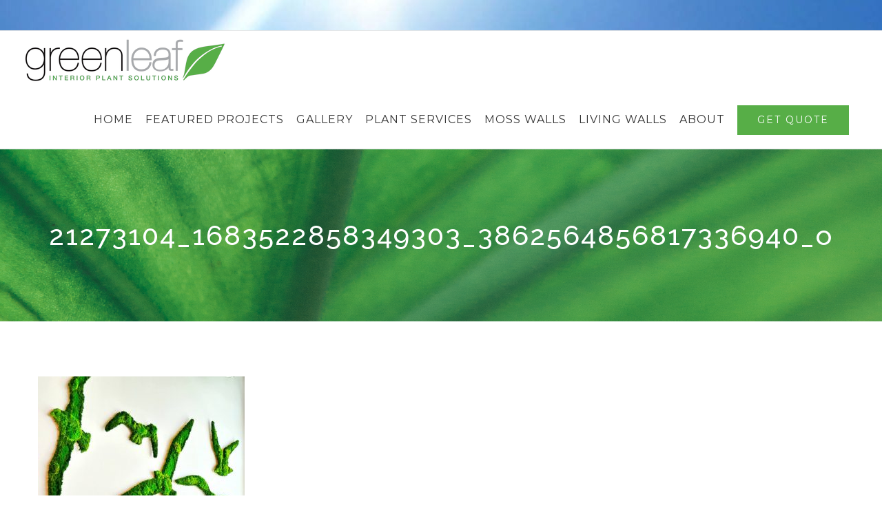

--- FILE ---
content_type: text/html; charset=UTF-8
request_url: https://www.greenleafips.com/gallery/21273104_1683522858349303_3862564856817336940_o-2/
body_size: 11814
content:
<!DOCTYPE html>
<html class="avada-html-layout-wide avada-html-header-position-top" lang="en-US" prefix="og: http://ogp.me/ns# fb: http://ogp.me/ns/fb#">
<head>
	<meta http-equiv="X-UA-Compatible" content="IE=edge" />
	<meta http-equiv="Content-Type" content="text/html; charset=utf-8"/>
	<meta name="viewport" content="width=device-width, initial-scale=1" />
	<meta name='robots' content='index, follow, max-image-preview:large, max-snippet:-1, max-video-preview:-1' />

	<!-- This site is optimized with the Yoast SEO plugin v19.4 - https://yoast.com/wordpress/plugins/seo/ -->
	<title>21273104_1683522858349303_3862564856817336940_o - Greenleaf Interior Plant Solutions</title>
	<link rel="canonical" href="https://www.greenleafips.com/wp-content/uploads/2019/01/21273104_1683522858349303_3862564856817336940_o.jpg" />
	<meta property="og:locale" content="en_US" />
	<meta property="og:type" content="article" />
	<meta property="og:title" content="21273104_1683522858349303_3862564856817336940_o - Greenleaf Interior Plant Solutions" />
	<meta property="og:url" content="https://www.greenleafips.com/wp-content/uploads/2019/01/21273104_1683522858349303_3862564856817336940_o.jpg" />
	<meta property="og:site_name" content="Greenleaf Interior Plant Solutions" />
	<meta property="og:image" content="https://www.greenleafips.com/wp-content/uploads/2019/01/21273104_1683522858349303_3862564856817336940_o.jpg" />
	<meta property="og:image:width" content="1032" />
	<meta property="og:image:height" content="775" />
	<meta property="og:image:type" content="image/jpeg" />
	<meta name="twitter:card" content="summary" />
	<script type="application/ld+json" class="yoast-schema-graph">{"@context":"https://schema.org","@graph":[{"@type":"WebSite","@id":"https://www.greenleafips.com/#website","url":"https://www.greenleafips.com/","name":"Greenleaf Interior Plant Solutions","description":"If you would like us to make your business more beautiful, productive and healthy with our plant services, call us for a free consultation at (858) 488-0611","potentialAction":[{"@type":"SearchAction","target":{"@type":"EntryPoint","urlTemplate":"https://www.greenleafips.com/?s={search_term_string}"},"query-input":"required name=search_term_string"}],"inLanguage":"en-US"},{"@type":"ImageObject","inLanguage":"en-US","@id":"https://www.greenleafips.com/wp-content/uploads/2019/01/21273104_1683522858349303_3862564856817336940_o.jpg#primaryimage","url":"https://www.greenleafips.com/wp-content/uploads/2019/01/21273104_1683522858349303_3862564856817336940_o.jpg","contentUrl":"https://www.greenleafips.com/wp-content/uploads/2019/01/21273104_1683522858349303_3862564856817336940_o.jpg","width":1032,"height":775},{"@type":"WebPage","@id":"https://www.greenleafips.com/wp-content/uploads/2019/01/21273104_1683522858349303_3862564856817336940_o.jpg","url":"https://www.greenleafips.com/wp-content/uploads/2019/01/21273104_1683522858349303_3862564856817336940_o.jpg","name":"21273104_1683522858349303_3862564856817336940_o - Greenleaf Interior Plant Solutions","isPartOf":{"@id":"https://www.greenleafips.com/#website"},"primaryImageOfPage":{"@id":"https://www.greenleafips.com/wp-content/uploads/2019/01/21273104_1683522858349303_3862564856817336940_o.jpg#primaryimage"},"image":{"@id":"https://www.greenleafips.com/wp-content/uploads/2019/01/21273104_1683522858349303_3862564856817336940_o.jpg#primaryimage"},"thumbnailUrl":"https://www.greenleafips.com/wp-content/uploads/2019/01/21273104_1683522858349303_3862564856817336940_o.jpg","datePublished":"2019-01-02T21:32:39+00:00","dateModified":"2019-01-02T21:32:39+00:00","breadcrumb":{"@id":"https://www.greenleafips.com/wp-content/uploads/2019/01/21273104_1683522858349303_3862564856817336940_o.jpg#breadcrumb"},"inLanguage":"en-US","potentialAction":[{"@type":"ReadAction","target":["https://www.greenleafips.com/wp-content/uploads/2019/01/21273104_1683522858349303_3862564856817336940_o.jpg"]}]},{"@type":"BreadcrumbList","@id":"https://www.greenleafips.com/wp-content/uploads/2019/01/21273104_1683522858349303_3862564856817336940_o.jpg#breadcrumb","itemListElement":[{"@type":"ListItem","position":1,"name":"Home","item":"https://www.greenleafips.com/"},{"@type":"ListItem","position":2,"name":"Plants Gallery","item":"https://www.greenleafips.com/gallery/"},{"@type":"ListItem","position":3,"name":"21273104_1683522858349303_3862564856817336940_o"}]}]}</script>
	<!-- / Yoast SEO plugin. -->


<link rel='dns-prefetch' href='//s.w.org' />
<link rel="alternate" type="application/rss+xml" title="Greenleaf Interior Plant Solutions &raquo; Feed" href="https://www.greenleafips.com/feed/" />
<link rel="alternate" type="application/rss+xml" title="Greenleaf Interior Plant Solutions &raquo; Comments Feed" href="https://www.greenleafips.com/comments/feed/" />
					<link rel="shortcut icon" href="https://www.greenleafips.com/wp-content/uploads/2017/04/leaf.png" type="image/x-icon" />
		
		
		
		
		
		
		<meta property="og:title" content="21273104_1683522858349303_3862564856817336940_o"/>
		<meta property="og:type" content="article"/>
		<meta property="og:url" content="https://www.greenleafips.com/gallery/21273104_1683522858349303_3862564856817336940_o-2/"/>
		<meta property="og:site_name" content="Greenleaf Interior Plant Solutions"/>
		<meta property="og:description" content=""/>

									<meta property="og:image" content="https://www.greenleafips.com/wp-content/uploads/2020/09/New-Logo-300.png"/>
							<link rel='stylesheet' id='rs-plugin-settings-css'  href='https://www.greenleafips.com/wp-content/plugins/revslider/public/assets/css/rs6.css' type='text/css' media='all' />
<style id='rs-plugin-settings-inline-css' type='text/css'>
#rs-demo-id {}
</style>
<!--[if IE]>
<link rel='stylesheet' id='avada-IE-css'  href='https://www.greenleafips.com/wp-content/themes/Avada/assets/css/dynamic/ie.min.css' type='text/css' media='all' />
<style id='avada-IE-inline-css' type='text/css'>
.avada-select-parent .select-arrow{background-color:#fbfbfb}
.select-arrow{background-color:#fbfbfb}
</style>
<![endif]-->
<link rel='stylesheet' id='fusion-dynamic-css-css'  href='https://www.greenleafips.com/wp-content/uploads/fusion-styles/9e8f0b05f1e083e863f86e96bafc7551.min.css' type='text/css' media='all' />
<link rel='stylesheet' id='child-style-css'  href='https://www.greenleafips.com/wp-content/themes/Avada-Child-Theme/style.css' type='text/css' media='all' />
<link rel='stylesheet' id='avada-max-1c-css'  href='https://www.greenleafips.com/wp-content/themes/Avada/assets/css/media/max-1c.min.css' type='text/css' media='only screen and (max-width: 640px)' />
<link rel='stylesheet' id='avada-max-2c-css'  href='https://www.greenleafips.com/wp-content/themes/Avada/assets/css/media/max-2c.min.css' type='text/css' media='only screen and (max-width: 732px)' />
<link rel='stylesheet' id='avada-min-2c-max-3c-css'  href='https://www.greenleafips.com/wp-content/themes/Avada/assets/css/media/min-2c-max-3c.min.css' type='text/css' media='only screen and (min-width: 732px) and (max-width: 824px)' />
<link rel='stylesheet' id='avada-min-3c-max-4c-css'  href='https://www.greenleafips.com/wp-content/themes/Avada/assets/css/media/min-3c-max-4c.min.css' type='text/css' media='only screen and (min-width: 824px) and (max-width: 916px)' />
<link rel='stylesheet' id='avada-min-4c-max-5c-css'  href='https://www.greenleafips.com/wp-content/themes/Avada/assets/css/media/min-4c-max-5c.min.css' type='text/css' media='only screen and (min-width: 916px) and (max-width: 1008px)' />
<link rel='stylesheet' id='avada-min-5c-max-6c-css'  href='https://www.greenleafips.com/wp-content/themes/Avada/assets/css/media/min-5c-max-6c.min.css' type='text/css' media='only screen and (min-width: 1008px) and (max-width: 1100px)' />
<link rel='stylesheet' id='avada-min-shbp-css'  href='https://www.greenleafips.com/wp-content/themes/Avada/assets/css/media/min-shbp.min.css' type='text/css' media='only screen and (min-width: 1201px)' />
<link rel='stylesheet' id='avada-min-shbp-header-legacy-css'  href='https://www.greenleafips.com/wp-content/themes/Avada/assets/css/media/min-shbp-header-legacy.min.css' type='text/css' media='only screen and (min-width: 1201px)' />
<link rel='stylesheet' id='avada-max-shbp-css'  href='https://www.greenleafips.com/wp-content/themes/Avada/assets/css/media/max-shbp.min.css' type='text/css' media='only screen and (max-width: 1200px)' />
<link rel='stylesheet' id='avada-max-shbp-header-legacy-css'  href='https://www.greenleafips.com/wp-content/themes/Avada/assets/css/media/max-shbp-header-legacy.min.css' type='text/css' media='only screen and (max-width: 1200px)' />
<link rel='stylesheet' id='avada-max-sh-shbp-css'  href='https://www.greenleafips.com/wp-content/themes/Avada/assets/css/media/max-sh-shbp.min.css' type='text/css' media='only screen and (max-width: 1200px)' />
<link rel='stylesheet' id='avada-max-sh-shbp-header-legacy-css'  href='https://www.greenleafips.com/wp-content/themes/Avada/assets/css/media/max-sh-shbp-header-legacy.min.css' type='text/css' media='only screen and (max-width: 1200px)' />
<link rel='stylesheet' id='avada-min-768-max-1024-p-css'  href='https://www.greenleafips.com/wp-content/themes/Avada/assets/css/media/min-768-max-1024-p.min.css' type='text/css' media='only screen and (min-device-width: 768px) and (max-device-width: 1024px) and (orientation: portrait)' />
<link rel='stylesheet' id='avada-min-768-max-1024-p-header-legacy-css'  href='https://www.greenleafips.com/wp-content/themes/Avada/assets/css/media/min-768-max-1024-p-header-legacy.min.css' type='text/css' media='only screen and (min-device-width: 768px) and (max-device-width: 1024px) and (orientation: portrait)' />
<link rel='stylesheet' id='avada-min-768-max-1024-l-css'  href='https://www.greenleafips.com/wp-content/themes/Avada/assets/css/media/min-768-max-1024-l.min.css' type='text/css' media='only screen and (min-device-width: 768px) and (max-device-width: 1024px) and (orientation: landscape)' />
<link rel='stylesheet' id='avada-min-768-max-1024-l-header-legacy-css'  href='https://www.greenleafips.com/wp-content/themes/Avada/assets/css/media/min-768-max-1024-l-header-legacy.min.css' type='text/css' media='only screen and (min-device-width: 768px) and (max-device-width: 1024px) and (orientation: landscape)' />
<link rel='stylesheet' id='avada-max-sh-cbp-css'  href='https://www.greenleafips.com/wp-content/themes/Avada/assets/css/media/max-sh-cbp.min.css' type='text/css' media='only screen and (max-width: 800px)' />
<link rel='stylesheet' id='avada-max-sh-sbp-css'  href='https://www.greenleafips.com/wp-content/themes/Avada/assets/css/media/max-sh-sbp.min.css' type='text/css' media='only screen and (max-width: 800px)' />
<link rel='stylesheet' id='avada-max-sh-640-css'  href='https://www.greenleafips.com/wp-content/themes/Avada/assets/css/media/max-sh-640.min.css' type='text/css' media='only screen and (max-width: 640px)' />
<link rel='stylesheet' id='avada-max-shbp-18-css'  href='https://www.greenleafips.com/wp-content/themes/Avada/assets/css/media/max-shbp-18.min.css' type='text/css' media='only screen and (max-width: 1182px)' />
<link rel='stylesheet' id='avada-max-shbp-32-css'  href='https://www.greenleafips.com/wp-content/themes/Avada/assets/css/media/max-shbp-32.min.css' type='text/css' media='only screen and (max-width: 1168px)' />
<link rel='stylesheet' id='avada-min-sh-cbp-css'  href='https://www.greenleafips.com/wp-content/themes/Avada/assets/css/media/min-sh-cbp.min.css' type='text/css' media='only screen and (min-width: 800px)' />
<link rel='stylesheet' id='avada-max-640-css'  href='https://www.greenleafips.com/wp-content/themes/Avada/assets/css/media/max-640.min.css' type='text/css' media='only screen and (max-device-width: 640px)' />
<link rel='stylesheet' id='avada-max-main-css'  href='https://www.greenleafips.com/wp-content/themes/Avada/assets/css/media/max-main.min.css' type='text/css' media='only screen and (max-width: 1100px)' />
<link rel='stylesheet' id='avada-max-cbp-css'  href='https://www.greenleafips.com/wp-content/themes/Avada/assets/css/media/max-cbp.min.css' type='text/css' media='only screen and (max-width: 800px)' />
<link rel='stylesheet' id='avada-max-640-sliders-css'  href='https://www.greenleafips.com/wp-content/themes/Avada/assets/css/media/max-640-sliders.min.css' type='text/css' media='only screen and (max-device-width: 640px)' />
<link rel='stylesheet' id='avada-max-sh-cbp-sliders-css'  href='https://www.greenleafips.com/wp-content/themes/Avada/assets/css/media/max-sh-cbp-sliders.min.css' type='text/css' media='only screen and (max-width: 800px)' />
<link rel='stylesheet' id='avada-min-768-max-1024-p-social-sharing-css'  href='https://www.greenleafips.com/wp-content/themes/Avada/assets/css/media/min-768-max-1024-p-social-sharing.min.css' type='text/css' media='only screen and (min-device-width: 768px) and (max-device-width: 1024px) and (orientation: portrait)' />
<link rel='stylesheet' id='avada-max-sh-640-social-sharing-css'  href='https://www.greenleafips.com/wp-content/themes/Avada/assets/css/media/max-sh-640-social-sharing.min.css' type='text/css' media='only screen and (max-width: 640px)' />
<link rel='stylesheet' id='avada-max-640-social-sharing-css'  href='https://www.greenleafips.com/wp-content/themes/Avada/assets/css/media/max-640-social-sharing.min.css' type='text/css' media='only screen and (max-device-width: 640px)' />
<link rel='stylesheet' id='avada-max-sh-cbp-social-sharing-css'  href='https://www.greenleafips.com/wp-content/themes/Avada/assets/css/media/max-sh-cbp-social-sharing.min.css' type='text/css' media='only screen and (max-width: 800px)' />
<link rel='stylesheet' id='fb-max-sh-cbp-css'  href='https://www.greenleafips.com/wp-content/plugins/fusion-builder/assets/css/media/max-sh-cbp.min.css' type='text/css' media='only screen and (max-width: 800px)' />
<link rel='stylesheet' id='fb-min-768-max-1024-p-css'  href='https://www.greenleafips.com/wp-content/plugins/fusion-builder/assets/css/media/min-768-max-1024-p.min.css' type='text/css' media='only screen and (min-device-width: 768px) and (max-device-width: 1024px) and (orientation: portrait)' />
<link rel='stylesheet' id='fb-max-640-css'  href='https://www.greenleafips.com/wp-content/plugins/fusion-builder/assets/css/media/max-640.min.css' type='text/css' media='only screen and (max-device-width: 640px)' />
<link rel='stylesheet' id='fb-max-1c-css'  href='https://www.greenleafips.com/wp-content/plugins/fusion-builder/assets/css/media/max-1c.css' type='text/css' media='only screen and (max-width: 640px)' />
<link rel='stylesheet' id='fb-max-2c-css'  href='https://www.greenleafips.com/wp-content/plugins/fusion-builder/assets/css/media/max-2c.css' type='text/css' media='only screen and (max-width: 732px)' />
<link rel='stylesheet' id='fb-min-2c-max-3c-css'  href='https://www.greenleafips.com/wp-content/plugins/fusion-builder/assets/css/media/min-2c-max-3c.css' type='text/css' media='only screen and (min-width: 732px) and (max-width: 824px)' />
<link rel='stylesheet' id='fb-min-3c-max-4c-css'  href='https://www.greenleafips.com/wp-content/plugins/fusion-builder/assets/css/media/min-3c-max-4c.css' type='text/css' media='only screen and (min-width: 824px) and (max-width: 916px)' />
<link rel='stylesheet' id='fb-min-4c-max-5c-css'  href='https://www.greenleafips.com/wp-content/plugins/fusion-builder/assets/css/media/min-4c-max-5c.css' type='text/css' media='only screen and (min-width: 916px) and (max-width: 1008px)' />
<link rel='stylesheet' id='fb-min-5c-max-6c-css'  href='https://www.greenleafips.com/wp-content/plugins/fusion-builder/assets/css/media/min-5c-max-6c.css' type='text/css' media='only screen and (min-width: 1008px) and (max-width: 1100px)' />
<script type='text/javascript' src='https://www.greenleafips.com/wp-includes/js/jquery/jquery.min.js' id='jquery-core-js'></script>
<script type='text/javascript' src='https://www.greenleafips.com/wp-includes/js/jquery/jquery-migrate.min.js' id='jquery-migrate-js'></script>
<script type='text/javascript' src='https://www.greenleafips.com/wp-content/plugins/revslider/public/assets/js/rbtools.min.js' id='tp-tools-js'></script>
<script type='text/javascript' src='https://www.greenleafips.com/wp-content/plugins/revslider/public/assets/js/rs6.min.js' id='revmin-js'></script>
<link rel="https://api.w.org/" href="https://www.greenleafips.com/wp-json/" /><link rel="alternate" type="application/json" href="https://www.greenleafips.com/wp-json/wp/v2/media/2233" /><link rel='shortlink' href='https://www.greenleafips.com/?p=2233' />
<link rel="alternate" type="application/json+oembed" href="https://www.greenleafips.com/wp-json/oembed/1.0/embed?url=https%3A%2F%2Fwww.greenleafips.com%2Fgallery%2F21273104_1683522858349303_3862564856817336940_o-2%2F" />
<link rel="alternate" type="text/xml+oembed" href="https://www.greenleafips.com/wp-json/oembed/1.0/embed?url=https%3A%2F%2Fwww.greenleafips.com%2Fgallery%2F21273104_1683522858349303_3862564856817336940_o-2%2F&#038;format=xml" />
<style id="modula-slideshow">.modula-toolbar {position: absolute;top: 0;right: 60px;z-index: 9999999;display: block;opacity: 1;}.modula-toolbar span.modula-play {margin-right: 10px;}.modula-toolbar span {cursor:pointer;color: #fff;display:inline-block;}.modula-toolbar span svg {width: 15px;}.modula-toolbar.modula-is-playing span.modula-play {opacity: .5;}.modula-toolbar:not(.modula-is-playing) span.modula-pause {opacity: .5;}#swipebox-container .modula-toolbar {top: 8px;}</style><style type="text/css" id="css-fb-visibility">@media screen and (max-width: 640px){body:not(.fusion-builder-ui-wireframe) .fusion-no-small-visibility{display:none !important;}body:not(.fusion-builder-ui-wireframe) .sm-text-align-center{text-align:center !important;}body:not(.fusion-builder-ui-wireframe) .sm-text-align-left{text-align:left !important;}body:not(.fusion-builder-ui-wireframe) .sm-text-align-right{text-align:right !important;}body:not(.fusion-builder-ui-wireframe) .sm-mx-auto{margin-left:auto !important;margin-right:auto !important;}body:not(.fusion-builder-ui-wireframe) .sm-ml-auto{margin-left:auto !important;}body:not(.fusion-builder-ui-wireframe) .sm-mr-auto{margin-right:auto !important;}body:not(.fusion-builder-ui-wireframe) .fusion-absolute-position-small{position:absolute;top:auto;width:100%;}}@media screen and (min-width: 641px) and (max-width: 1024px){body:not(.fusion-builder-ui-wireframe) .fusion-no-medium-visibility{display:none !important;}body:not(.fusion-builder-ui-wireframe) .md-text-align-center{text-align:center !important;}body:not(.fusion-builder-ui-wireframe) .md-text-align-left{text-align:left !important;}body:not(.fusion-builder-ui-wireframe) .md-text-align-right{text-align:right !important;}body:not(.fusion-builder-ui-wireframe) .md-mx-auto{margin-left:auto !important;margin-right:auto !important;}body:not(.fusion-builder-ui-wireframe) .md-ml-auto{margin-left:auto !important;}body:not(.fusion-builder-ui-wireframe) .md-mr-auto{margin-right:auto !important;}body:not(.fusion-builder-ui-wireframe) .fusion-absolute-position-medium{position:absolute;top:auto;width:100%;}}@media screen and (min-width: 1025px){body:not(.fusion-builder-ui-wireframe) .fusion-no-large-visibility{display:none !important;}body:not(.fusion-builder-ui-wireframe) .lg-text-align-center{text-align:center !important;}body:not(.fusion-builder-ui-wireframe) .lg-text-align-left{text-align:left !important;}body:not(.fusion-builder-ui-wireframe) .lg-text-align-right{text-align:right !important;}body:not(.fusion-builder-ui-wireframe) .lg-mx-auto{margin-left:auto !important;margin-right:auto !important;}body:not(.fusion-builder-ui-wireframe) .lg-ml-auto{margin-left:auto !important;}body:not(.fusion-builder-ui-wireframe) .lg-mr-auto{margin-right:auto !important;}body:not(.fusion-builder-ui-wireframe) .fusion-absolute-position-large{position:absolute;top:auto;width:100%;}}</style><meta name="generator" content="Powered by Slider Revolution 6.4.6 - responsive, Mobile-Friendly Slider Plugin for WordPress with comfortable drag and drop interface." />
<script type="text/javascript">function setREVStartSize(e){
			//window.requestAnimationFrame(function() {				 
				window.RSIW = window.RSIW===undefined ? window.innerWidth : window.RSIW;	
				window.RSIH = window.RSIH===undefined ? window.innerHeight : window.RSIH;	
				try {								
					var pw = document.getElementById(e.c).parentNode.offsetWidth,
						newh;
					pw = pw===0 || isNaN(pw) ? window.RSIW : pw;
					e.tabw = e.tabw===undefined ? 0 : parseInt(e.tabw);
					e.thumbw = e.thumbw===undefined ? 0 : parseInt(e.thumbw);
					e.tabh = e.tabh===undefined ? 0 : parseInt(e.tabh);
					e.thumbh = e.thumbh===undefined ? 0 : parseInt(e.thumbh);
					e.tabhide = e.tabhide===undefined ? 0 : parseInt(e.tabhide);
					e.thumbhide = e.thumbhide===undefined ? 0 : parseInt(e.thumbhide);
					e.mh = e.mh===undefined || e.mh=="" || e.mh==="auto" ? 0 : parseInt(e.mh,0);		
					if(e.layout==="fullscreen" || e.l==="fullscreen") 						
						newh = Math.max(e.mh,window.RSIH);					
					else{					
						e.gw = Array.isArray(e.gw) ? e.gw : [e.gw];
						for (var i in e.rl) if (e.gw[i]===undefined || e.gw[i]===0) e.gw[i] = e.gw[i-1];					
						e.gh = e.el===undefined || e.el==="" || (Array.isArray(e.el) && e.el.length==0)? e.gh : e.el;
						e.gh = Array.isArray(e.gh) ? e.gh : [e.gh];
						for (var i in e.rl) if (e.gh[i]===undefined || e.gh[i]===0) e.gh[i] = e.gh[i-1];
											
						var nl = new Array(e.rl.length),
							ix = 0,						
							sl;					
						e.tabw = e.tabhide>=pw ? 0 : e.tabw;
						e.thumbw = e.thumbhide>=pw ? 0 : e.thumbw;
						e.tabh = e.tabhide>=pw ? 0 : e.tabh;
						e.thumbh = e.thumbhide>=pw ? 0 : e.thumbh;					
						for (var i in e.rl) nl[i] = e.rl[i]<window.RSIW ? 0 : e.rl[i];
						sl = nl[0];									
						for (var i in nl) if (sl>nl[i] && nl[i]>0) { sl = nl[i]; ix=i;}															
						var m = pw>(e.gw[ix]+e.tabw+e.thumbw) ? 1 : (pw-(e.tabw+e.thumbw)) / (e.gw[ix]);					
						newh =  (e.gh[ix] * m) + (e.tabh + e.thumbh);
					}				
					if(window.rs_init_css===undefined) window.rs_init_css = document.head.appendChild(document.createElement("style"));					
					document.getElementById(e.c).height = newh+"px";
					window.rs_init_css.innerHTML += "#"+e.c+"_wrapper { height: "+newh+"px }";				
				} catch(e){
					console.log("Failure at Presize of Slider:" + e)
				}					   
			//});
		  };</script>
		<script type="text/javascript">
			var doc = document.documentElement;
			doc.setAttribute( 'data-useragent', navigator.userAgent );
		</script>
		<!-- Google tag (gtag.js) -->
<script async src="https://www.googletagmanager.com/gtag/js?id=G-6TS70EYXZ3"></script>
<script>
  window.dataLayer = window.dataLayer || [];
  function gtag(){dataLayer.push(arguments);}
  gtag('js', new Date());

  gtag('config', 'G-6TS70EYXZ3');
</script>
	</head>

<body class="attachment attachment-template-default attachmentid-2233 attachment-jpeg fusion-image-hovers fusion-pagination-sizing fusion-button_size-large fusion-button_type-flat fusion-button_span-no avada-image-rollover-circle-yes avada-image-rollover-yes avada-image-rollover-direction-center_vertical fusion-body ltr fusion-sticky-header no-tablet-sticky-header no-mobile-sticky-header avada-has-rev-slider-styles fusion-disable-outline fusion-sub-menu-fade mobile-logo-pos-left layout-wide-mode avada-has-boxed-modal-shadow-none layout-scroll-offset-full avada-has-zero-margin-offset-top has-sidebar fusion-top-header menu-text-align-center mobile-menu-design-modern fusion-show-pagination-text fusion-header-layout-v3 avada-responsive avada-footer-fx-none avada-menu-highlight-style-arrow fusion-search-form-clean fusion-main-menu-search-overlay fusion-avatar-circle avada-dropdown-styles avada-blog-layout-medium alternate avada-blog-archive-layout-medium alternate avada-header-shadow-no avada-menu-icon-position-left avada-has-megamenu-shadow avada-has-mainmenu-dropdown-divider avada-has-header-100-width avada-has-pagetitle-bg-full avada-has-100-footer avada-has-breadcrumb-mobile-hidden avada-has-titlebar-bar_and_content avada-social-full-transparent avada-has-pagination-padding avada-flyout-menu-direction-fade avada-ec-views-v1" >
		<a class="skip-link screen-reader-text" href="#content">Skip to content</a>

	<div id="boxed-wrapper">
		<div class="fusion-sides-frame"></div>
		<div id="wrapper" class="fusion-wrapper">
			<div id="home" style="position:relative;top:-1px;"></div>
			
				
			<header class="fusion-header-wrapper">
				<div class="fusion-header-v3 fusion-logo-alignment fusion-logo-left fusion-sticky-menu- fusion-sticky-logo- fusion-mobile-logo-1  fusion-mobile-menu-design-modern">
					
<div class="fusion-secondary-header">
	<div class="fusion-row">
					<div class="fusion-alignleft">
				<div class="fusion-contact-info"><span class="fusion-contact-info-phone-number"> </span></div>			</div>
					</div>
</div>
<div class="fusion-header-sticky-height"></div>
<div class="fusion-header">
	<div class="fusion-row">
					<div class="fusion-logo" data-margin-top="10px" data-margin-bottom="10px" data-margin-left="0px" data-margin-right="0px">
			<a class="fusion-logo-link"  href="https://www.greenleafips.com/" >

						<!-- standard logo -->
			<img src="https://www.greenleafips.com/wp-content/uploads/2020/09/New-Logo-300.png" srcset="https://www.greenleafips.com/wp-content/uploads/2020/09/New-Logo-300.png 1x" width="300" height="67" alt="Greenleaf Interior Plant Solutions Logo" data-retina_logo_url="" class="fusion-standard-logo" />

											<!-- mobile logo -->
				<img src="https://www.greenleafips.com/wp-content/uploads/2020/09/New-Logo-300.png" srcset="https://www.greenleafips.com/wp-content/uploads/2020/09/New-Logo-300.png 1x" width="300" height="67" alt="Greenleaf Interior Plant Solutions Logo" data-retina_logo_url="" class="fusion-mobile-logo" />
			
					</a>
		</div>		<nav class="fusion-main-menu" aria-label="Main Menu"><div class="fusion-overlay-search">		<form role="search" class="searchform fusion-search-form  fusion-search-form-clean" method="get" action="https://www.greenleafips.com/">
			<div class="fusion-search-form-content">

				
				<div class="fusion-search-field search-field">
					<label><span class="screen-reader-text">Search for:</span>
													<input type="search" value="" name="s" class="s" placeholder="Search..." required aria-required="true" aria-label="Search..."/>
											</label>
				</div>
				<div class="fusion-search-button search-button">
					<input type="submit" class="fusion-search-submit searchsubmit" aria-label="Search" value="&#xf002;" />
									</div>

				
			</div>


			
		</form>
		<div class="fusion-search-spacer"></div><a href="#" role="button" aria-label="Close Search" class="fusion-close-search"></a></div><ul id="menu-main-menu" class="fusion-menu"><li  id="menu-item-2972"  class="menu-item menu-item-type-post_type menu-item-object-page menu-item-home menu-item-2972"  data-item-id="2972"><a  href="https://www.greenleafips.com/" class="fusion-arrow-highlight"><span class="menu-text">HOME<span class="fusion-arrow-svg"><svg height="12px" width="23px">
					<path d="M0 0 L11.5 12 L23 0 Z" fill="#ffffff" class="header_border_color_stroke" stroke-width="1"/>
					</svg></span></span></a></li><li  id="menu-item-2975"  class="menu-item menu-item-type-post_type menu-item-object-page menu-item-2975"  data-item-id="2975"><a  href="https://www.greenleafips.com/work/" class="fusion-arrow-highlight"><span class="menu-text">FEATURED PROJECTS<span class="fusion-arrow-svg"><svg height="12px" width="23px">
					<path d="M0 0 L11.5 12 L23 0 Z" fill="#ffffff" class="header_border_color_stroke" stroke-width="1"/>
					</svg></span></span></a></li><li  id="menu-item-1463"  class="menu-item menu-item-type-post_type menu-item-object-page menu-item-1463"  data-item-id="1463"><a  href="https://www.greenleafips.com/gallery/" class="fusion-arrow-highlight"><span class="menu-text">GALLERY<span class="fusion-arrow-svg"><svg height="12px" width="23px">
					<path d="M0 0 L11.5 12 L23 0 Z" fill="#ffffff" class="header_border_color_stroke" stroke-width="1"/>
					</svg></span></span></a></li><li  id="menu-item-2973"  class="menu-item menu-item-type-custom menu-item-object-custom menu-item-has-children menu-item-2973 fusion-dropdown-menu"  data-item-id="2973"><a  href="#" class="fusion-arrow-highlight"><span class="menu-text">PLANT SERVICES<span class="fusion-arrow-svg"><svg height="12px" width="23px">
					<path d="M0 0 L11.5 12 L23 0 Z" fill="#ffffff" class="header_border_color_stroke" stroke-width="1"/>
					</svg></span><span class="fusion-dropdown-svg"><svg height="12px" width="23px">
						<path d="M0 12 L11.5 0 L23 12 Z" fill="rgba(87,174,71,0.69)"/>
						</svg></span></span></a><ul class="sub-menu"><li  id="menu-item-3172"  class="menu-item menu-item-type-post_type menu-item-object-page menu-item-3172 fusion-dropdown-submenu" ><a  href="https://www.greenleafips.com/commercial-services/" class="fusion-arrow-highlight"><span>COMMERCIAL</span></a></li><li  id="menu-item-1518"  class="menu-item menu-item-type-post_type menu-item-object-page menu-item-1518 fusion-dropdown-submenu" ><a  href="https://www.greenleafips.com/residential-services/" class="fusion-arrow-highlight"><span>RESIDENTIAL</span></a></li><li  id="menu-item-3204"  class="menu-item menu-item-type-post_type menu-item-object-page menu-item-3204 fusion-dropdown-submenu" ><a  href="https://www.greenleafips.com/interior-plants-leasing/" class="fusion-arrow-highlight"><span>LEASING</span></a></li><li  id="menu-item-3234"  class="menu-item menu-item-type-post_type menu-item-object-page menu-item-3234 fusion-dropdown-submenu" ><a  href="https://www.greenleafips.com/maintenance/" class="fusion-arrow-highlight"><span>MAINTENANCE</span></a></li><li  id="menu-item-5200"  class="menu-item menu-item-type-post_type menu-item-object-page menu-item-5200 fusion-dropdown-submenu" ><a  href="https://www.greenleafips.com/fireproof-and-touch-up-services/" class="fusion-arrow-highlight"><span>FIREPROOF AND TOUCH UP</span></a></li><li  id="menu-item-1462"  class="menu-item menu-item-type-post_type menu-item-object-page menu-item-1462 fusion-dropdown-submenu" ><a  href="https://www.greenleafips.com/plants/" class="fusion-arrow-highlight"><span>PLANT CATALOG</span></a></li></ul></li><li  id="menu-item-3292"  class="menu-item menu-item-type-post_type menu-item-object-page menu-item-3292"  data-item-id="3292"><a  href="https://www.greenleafips.com/preserved-moss-walls/" class="fusion-arrow-highlight"><span class="menu-text">MOSS WALLS<span class="fusion-arrow-svg"><svg height="12px" width="23px">
					<path d="M0 0 L11.5 12 L23 0 Z" fill="#ffffff" class="header_border_color_stroke" stroke-width="1"/>
					</svg></span></span></a></li><li  id="menu-item-3245"  class="menu-item menu-item-type-post_type menu-item-object-page menu-item-3245"  data-item-id="3245"><a  href="https://www.greenleafips.com/living-walls-2/" class="fusion-arrow-highlight"><span class="menu-text">LIVING WALLS<span class="fusion-arrow-svg"><svg height="12px" width="23px">
					<path d="M0 0 L11.5 12 L23 0 Z" fill="#ffffff" class="header_border_color_stroke" stroke-width="1"/>
					</svg></span></span></a></li><li  id="menu-item-2651"  class="menu-item menu-item-type-custom menu-item-object-custom menu-item-has-children menu-item-2651 fusion-dropdown-menu"  data-item-id="2651"><a  href="#" class="fusion-arrow-highlight"><span class="menu-text">ABOUT<span class="fusion-arrow-svg"><svg height="12px" width="23px">
					<path d="M0 0 L11.5 12 L23 0 Z" fill="#ffffff" class="header_border_color_stroke" stroke-width="1"/>
					</svg></span><span class="fusion-dropdown-svg"><svg height="12px" width="23px">
						<path d="M0 12 L11.5 0 L23 12 Z" fill="rgba(87,174,71,0.69)"/>
						</svg></span></span></a><ul class="sub-menu"><li  id="menu-item-1464"  class="menu-item menu-item-type-post_type menu-item-object-page menu-item-1464 fusion-dropdown-submenu" ><a  href="https://www.greenleafips.com/about/" class="fusion-arrow-highlight"><span>OUR COMPANY</span></a></li><li  id="menu-item-2982"  class="menu-item menu-item-type-post_type menu-item-object-page menu-item-2982 fusion-dropdown-submenu" ><a  href="https://www.greenleafips.com/articles/" class="fusion-arrow-highlight"><span>BLOG</span></a></li><li  id="menu-item-2650"  class="menu-item menu-item-type-post_type menu-item-object-page menu-item-2650 fusion-dropdown-submenu" ><a  href="https://www.greenleafips.com/instagram/" class="fusion-arrow-highlight"><span>INSTAGRAM</span></a></li></ul></li><li  id="menu-item-1157"  class="menu-item menu-item-type-post_type menu-item-object-page menu-item-1157 fusion-menu-item-button"  data-item-id="1157"><a  href="https://www.greenleafips.com/get-quote/" class="fusion-arrow-highlight"><span class="menu-text fusion-button button-default button-large">GET QUOTE</span></a></li></ul></nav>	<div class="fusion-mobile-menu-icons">
							<a href="#" class="fusion-icon fusion-icon-bars" aria-label="Toggle mobile menu" aria-expanded="false"></a>
		
		
		
			</div>

<nav class="fusion-mobile-nav-holder fusion-mobile-menu-text-align-left" aria-label="Main Menu Mobile"></nav>

					</div>
</div>
				</div>
				<div class="fusion-clearfix"></div>
			</header>
							
				
		<div id="sliders-container">
					</div>
				
				
			
			<div class="avada-page-titlebar-wrapper">
	<div class="fusion-page-title-bar fusion-page-title-bar-breadcrumbs fusion-page-title-bar-center">
		<div class="fusion-page-title-row">
			<div class="fusion-page-title-wrapper">
				<div class="fusion-page-title-captions">

																							<h1 class="entry-title">21273104_1683522858349303_3862564856817336940_o</h1>

											
																
				</div>

				
			</div>
		</div>
	</div>
</div>

						<main id="main" class="clearfix ">
				<div class="fusion-row" style="">
<section id="content" style="float: left;">
					<div id="post-2233" class="post-2233 attachment type-attachment status-inherit hentry">
			<span class="entry-title rich-snippet-hidden">21273104_1683522858349303_3862564856817336940_o</span><span class="updated rich-snippet-hidden">2019-01-02T13:32:39-08:00</span>
									
			<div class="post-content">
				<p class="attachment"><a data-rel="iLightbox[postimages]" data-title="" data-caption="" href='https://www.greenleafips.com/wp-content/uploads/2019/01/21273104_1683522858349303_3862564856817336940_o.jpg'><img width="300" height="225" src="https://www.greenleafips.com/wp-content/uploads/2019/01/21273104_1683522858349303_3862564856817336940_o-300x225.jpg" class="attachment-medium size-medium lazyload" alt="" srcset="data:image/svg+xml,%3Csvg%20xmlns%3D%27http%3A%2F%2Fwww.w3.org%2F2000%2Fsvg%27%20width%3D%271032%27%20height%3D%27775%27%20viewBox%3D%270%200%201032%20775%27%3E%3Crect%20width%3D%271032%27%20height%3D%273775%27%20fill-opacity%3D%220%22%2F%3E%3C%2Fsvg%3E" data-orig-src="https://www.greenleafips.com/wp-content/uploads/2019/01/21273104_1683522858349303_3862564856817336940_o-300x225.jpg" data-srcset="https://www.greenleafips.com/wp-content/uploads/2019/01/21273104_1683522858349303_3862564856817336940_o-200x150.jpg 200w, https://www.greenleafips.com/wp-content/uploads/2019/01/21273104_1683522858349303_3862564856817336940_o-300x225.jpg 300w, https://www.greenleafips.com/wp-content/uploads/2019/01/21273104_1683522858349303_3862564856817336940_o-400x300.jpg 400w, https://www.greenleafips.com/wp-content/uploads/2019/01/21273104_1683522858349303_3862564856817336940_o-600x451.jpg 600w, https://www.greenleafips.com/wp-content/uploads/2019/01/21273104_1683522858349303_3862564856817336940_o-768x577.jpg 768w, https://www.greenleafips.com/wp-content/uploads/2019/01/21273104_1683522858349303_3862564856817336940_o-800x601.jpg 800w, https://www.greenleafips.com/wp-content/uploads/2019/01/21273104_1683522858349303_3862564856817336940_o-1024x769.jpg 1024w, https://www.greenleafips.com/wp-content/uploads/2019/01/21273104_1683522858349303_3862564856817336940_o.jpg 1032w" data-sizes="auto" /></a></p>
							</div>
																													</div>
	</section>
<aside id="sidebar" class="sidebar fusion-widget-area fusion-content-widget-area fusion-sidebar-right fusion-" style="float: right;" >
											
			</aside>
						
					</div>  <!-- fusion-row -->
				</main>  <!-- #main -->
				
				
								
					
		<div class="fusion-footer">
					
	<footer class="fusion-footer-widget-area fusion-widget-area">
		<div class="fusion-row">
			<div class="fusion-columns fusion-columns-3 fusion-widget-area">
				
																									<div class="fusion-column col-lg-4 col-md-4 col-sm-4">
							<section id="text-2" class="fusion-footer-widget-column widget widget_text" style="border-style: solid;border-color:transparent;border-width:0px;">			<div class="textwidget"><a href="www.greenleafips.com"><img class="alignnone size-full wp-image-2822" src="https://www.greenleafips.com/wp-content/uploads/2020/09/New-Logo-white-300-e1602023886613.png" alt="" width="293" height="67" srcset="https://www.greenleafips.com/wp-content/uploads/2020/09/New-Logo-white-300-e1602023886613-200x46.png 200w, https://www.greenleafips.com/wp-content/uploads/2020/09/New-Logo-white-300-e1602023886613.png 293w" sizes="(max-width: 293px) 100vw, 293px" /></a>

<div class="fusion-sep-clear"></div><div class="fusion-separator fusion-full-width-sep fusion-clearfix" style="float:left;margin-top:10px;margin-bottom:0px;width:100%;"></div><div class="fusion-sep-clear"></div>

It is a proven fact that live plants in the work place help increase productivity, improve employee health and create a happier working environment, making it a great investment.

<div class="fusion-sep-clear"></div><div class="fusion-separator fusion-full-width-sep fusion-clearfix" style="float:left;margin-top:20px;margin-bottom:0px;width:100%;"></div><div class="fusion-sep-clear"></div></div>
		<div style="clear:both;"></div></section>																					</div>
																										<div class="fusion-column col-lg-4 col-md-4 col-sm-4">
							<section id="text-4" class="fusion-footer-widget-column widget widget_text" style="border-style: solid;border-color:transparent;border-width:0px;"><h4 class="widget-title">CONTACT US</h4>			<div class="textwidget"><ul class="fusion-checklist fusion-checklist-1" style="font-size:14px;line-height:23.8px;">
<li class="fusion-li-item"><span style="height:23.8px;width:23.8px;margin-right:9.8px;" class="icon-wrapper circle-no"><i class="fusion-li-icon fa fa-home" style="color:#717171;" aria-hidden="true"></i></span><div class="fusion-li-item-content" style="margin-left:33.6px;">

2645 Financial Court, Suite L<br>
San Diego CA 92117

</div></li>
<li class="fusion-li-item"><span style="height:23.8px;width:23.8px;margin-right:9.8px;" class="icon-wrapper circle-no"><i class="fusion-li-icon fa fa-phone" style="color:#717171;" aria-hidden="true"></i></span><div class="fusion-li-item-content" style="margin-left:33.6px;">858.488.0611</div></li>
<li class="fusion-li-item"><span style="height:23.8px;width:23.8px;margin-right:9.8px;" class="icon-wrapper circle-no"><i class="fusion-li-icon fa fa-envelope-o" style="color:#717171;" aria-hidden="true"></i></span><div class="fusion-li-item-content" style="margin-left:33.6px;"><a style="padding: 0; border-bottom: none;" href="mailto:info@greenleafips.com">info@greenleafips.com</a></div></li><li class="fusion-li-item"><span style="height:23.8px;width:23.8px;margin-right:9.8px;" class="icon-wrapper circle-no"><i class="fusion-li-icon fa fa-clock-o" style="color:#717171;" aria-hidden="true"></i></span><div class="fusion-li-item-content" style="margin-left:33.6px;">Monday &#8211; Friday:
9:00 AM &#8211; 5:00 PM
</div></li>
</ul></div>
		<div style="clear:both;"></div></section>																					</div>
																										<div class="fusion-column fusion-column-last col-lg-4 col-md-4 col-sm-4">
							<script type='text/javascript' src='https://maps.googleapis.com/maps/api/js?key=AIzaSyDVgITHk6UipLOAufC7qPGaLY5dIK1vFjU&#038;language=en&#038;ver=1' id='google-maps-api-js'></script>
<script type='text/javascript' src='https://www.greenleafips.com/wp-content/themes/Avada/includes/lib/assets/min/js/library/infobox_packed.js' id='google-maps-infobox-js'></script>
<section id="text-5" class="fusion-footer-widget-column widget widget_text" style="border-style: solid;border-color:transparent;border-width:0px;"><h4 class="widget-title">FIND US</h4>			<div class="textwidget">					<script type="text/javascript">
						var map_fusion_map_696a7c6c4ddeb;
						var markers = [];
						var counter = 0;
																				var fusionMapNonce = '1fc02edb22';
												function fusion_run_map_fusion_map_696a7c6c4ddeb() {
							jQuery('#fusion_map_696a7c6c4ddeb').fusion_maps({
								addresses: [{"address":"2645 Financial Court, Suite L\r\nSan Diego CA 92117","infobox_content":"","marker":"https:\/\/www.greenleafips.com\/wp-content\/uploads\/2020\/10\/pop-up-08.png","coordinates":false,"cache":true,"latitude":"32.825676","longitude":"-117.22857"}],
								animations: true,
								infobox_background_color: '',
								infobox_styling: 'custom',
								infobox_text_color: '',
								map_style: 'custom',
								map_type: 'terrain',
								marker_icon: 'https://www.greenleafips.com/wp-content/uploads/2020/10/pop-up-08.png',
								overlay_color: '',
								overlay_color_hsl: {"hue":0,"sat":0,"lum":100},
								pan_control: false,
								show_address: false,
								scale_control: false,
								scrollwheel: false,
								zoom: 14,
								zoom_control: false,
							});
						}

						google.maps.event.addDomListener(window, 'load', fusion_run_map_fusion_map_696a7c6c4ddeb);
					</script>
					<div class="shortcode-map fusion-google-map fusion-maps-js-type" id="fusion_map_696a7c6c4ddeb" style="height:180px;width:100%;"></div></div>
		<div style="clear:both;"></div></section>																					</div>
																																				
				<div class="fusion-clearfix"></div>
			</div> <!-- fusion-columns -->
		</div> <!-- fusion-row -->
	</footer> <!-- fusion-footer-widget-area -->

	
	<footer id="footer" class="fusion-footer-copyright-area">
		<div class="fusion-row">
			<div class="fusion-copyright-content">

				<div class="fusion-copyright-notice">
		<div>
		COPYRIGHT 1995 - <script>document.write(new Date().getFullYear())</script>    |    GREEN LEAF INTERIOR PLANT SOLUTIONS   |   ALL RIGHTS RESERVED	</div>
</div>
<div class="fusion-social-links-footer">
	<div class="fusion-social-networks"><div class="fusion-social-networks-wrapper"><a  class="fusion-social-network-icon fusion-tooltip fusion-facebook fusion-icon-facebook" style data-placement="top" data-title="Facebook" data-toggle="tooltip" title="Facebook" href="https://www.facebook.com/greenleafips/" target="_blank" rel="noopener noreferrer"><span class="screen-reader-text">Facebook</span></a><a  class="fusion-social-network-icon fusion-tooltip fusion-twitter fusion-icon-twitter" style data-placement="top" data-title="Twitter" data-toggle="tooltip" title="Twitter" href="https://twitter.com/greenleaf_ips" target="_blank" rel="noopener noreferrer"><span class="screen-reader-text">Twitter</span></a><a  class="fusion-social-network-icon fusion-tooltip fusion-instagram fusion-icon-instagram" style data-placement="top" data-title="Instagram" data-toggle="tooltip" title="Instagram" href="https://www.instagram.com/greenleaf_ips/" target="_blank" rel="noopener noreferrer"><span class="screen-reader-text">Instagram</span></a><a  class="fusion-social-network-icon fusion-tooltip fusion-yelp fusion-icon-yelp" style data-placement="top" data-title="Yelp" data-toggle="tooltip" title="Yelp" href="https://www.yelp.com/biz/greenleaf-interior-plant-solutions-san-diego-4" target="_blank" rel="noopener noreferrer"><span class="screen-reader-text">Yelp</span></a><a  class="fusion-social-network-icon fusion-tooltip fusion-mail fusion-icon-mail" style data-placement="top" data-title="Email" data-toggle="tooltip" title="Email" href="mailto:i&#110;f&#111;&#064;&#103;r&#101;&#101;&#110;&#108;&#101;&#097;f&#105;p&#115;&#046;&#099;&#111;&#109;" target="_self" rel="noopener noreferrer"><span class="screen-reader-text">Email</span></a><a  class="custom fusion-social-network-icon fusion-tooltip fusion-custom fusion-icon-custom fusion-last-social-icon" style="position:relative;" data-placement="top" data-title="Blog" data-toggle="tooltip" title="Blog" href="/articles/" target="_blank" rel="noopener noreferrer"><span class="screen-reader-text">Blog</span><img src="https://www.greenleafips.com/wp-content/uploads/2020/09/blog-50.png" style="width:auto;" alt="Blog" /></a></div></div></div>

			</div> <!-- fusion-fusion-copyright-content -->
		</div> <!-- fusion-row -->
	</footer> <!-- #footer -->
		</div> <!-- fusion-footer -->

		
					<div class="fusion-sliding-bar-wrapper">
											</div>

												</div> <!-- wrapper -->
		</div> <!-- #boxed-wrapper -->
		<div class="fusion-top-frame"></div>
		<div class="fusion-bottom-frame"></div>
		<div class="fusion-boxed-shadow"></div>
		<a class="fusion-one-page-text-link fusion-page-load-link"></a>

		<div class="avada-footer-scripts">
			<script>
              (function(e){
                  var el = document.createElement('script');
                  el.setAttribute('data-account', 'txvae7glbB');
                  el.setAttribute('src', 'https://cdn.userway.org/widget.js');
                  document.body.appendChild(el);
                })();
              </script><script type="text/javascript">var fusionNavIsCollapsed=function(e){var t;window.innerWidth<=e.getAttribute("data-breakpoint")?(e.classList.add("collapse-enabled"),e.classList.contains("expanded")||(e.setAttribute("aria-expanded","false"),window.dispatchEvent(new Event("fusion-mobile-menu-collapsed",{bubbles:!0,cancelable:!0})))):(null!==e.querySelector(".menu-item-has-children.expanded .fusion-open-nav-submenu-on-click")&&e.querySelector(".menu-item-has-children.expanded .fusion-open-nav-submenu-on-click").click(),e.classList.remove("collapse-enabled"),e.setAttribute("aria-expanded","true"),null!==e.querySelector(".fusion-custom-menu")&&e.querySelector(".fusion-custom-menu").removeAttribute("style")),e.classList.add("no-wrapper-transition"),clearTimeout(t),t=setTimeout(function(){e.classList.remove("no-wrapper-transition")},400),e.classList.remove("loading")},fusionRunNavIsCollapsed=function(){var e,t=document.querySelectorAll(".fusion-menu-element-wrapper");for(e=0;e<t.length;e++)fusionNavIsCollapsed(t[e])};function avadaGetScrollBarWidth(){var e,t,n,s=document.createElement("p");return s.style.width="100%",s.style.height="200px",(e=document.createElement("div")).style.position="absolute",e.style.top="0px",e.style.left="0px",e.style.visibility="hidden",e.style.width="200px",e.style.height="150px",e.style.overflow="hidden",e.appendChild(s),document.body.appendChild(e),t=s.offsetWidth,e.style.overflow="scroll",t==(n=s.offsetWidth)&&(n=e.clientWidth),document.body.removeChild(e),t-n}fusionRunNavIsCollapsed(),window.addEventListener("fusion-resize-horizontal",fusionRunNavIsCollapsed);</script><script type='text/javascript' src='https://www.greenleafips.com/wp-content/themes/Avada/includes/lib/assets/min/js/library/ie11CustomProperties.js' id='css-vars-ponyfill-js'></script>
<script type='text/javascript' src='https://www.greenleafips.com/wp-includes/js/wp-embed.min.js' id='wp-embed-js'></script>
<script type='text/javascript' src='https://www.greenleafips.com/wp-content/themes/Avada/includes/lib/assets/min/js/library/modernizr.js' id='modernizr-js'></script>
<script type='text/javascript' id='fusion-column-bg-image-js-extra'>
/* <![CDATA[ */
var fusionBgImageVars = {"content_break_point":"800"};
/* ]]> */
</script>
<script type='text/javascript' src='https://www.greenleafips.com/wp-content/plugins/fusion-builder/assets/js/min/general/fusion-column-bg-image.js' id='fusion-column-bg-image-js'></script>
<script type='text/javascript' src='https://www.greenleafips.com/wp-content/themes/Avada/includes/lib/assets/min/js/library/cssua.js' id='cssua-js'></script>
<script type='text/javascript' src='https://www.greenleafips.com/wp-content/themes/Avada/includes/lib/assets/min/js/library/jquery.waypoints.js' id='jquery-waypoints-js'></script>
<script type='text/javascript' src='https://www.greenleafips.com/wp-content/themes/Avada/includes/lib/assets/min/js/general/fusion-waypoints.js' id='fusion-waypoints-js'></script>
<script type='text/javascript' id='fusion-animations-js-extra'>
/* <![CDATA[ */
var fusionAnimationsVars = {"status_css_animations":"desktop"};
/* ]]> */
</script>
<script type='text/javascript' src='https://www.greenleafips.com/wp-content/plugins/fusion-builder/assets/js/min/general/fusion-animations.js' id='fusion-animations-js'></script>
<script type='text/javascript' id='fusion-js-extra'>
/* <![CDATA[ */
var fusionJSVars = {"visibility_small":"640","visibility_medium":"1024"};
/* ]]> */
</script>
<script type='text/javascript' src='https://www.greenleafips.com/wp-content/themes/Avada/includes/lib/assets/min/js/general/fusion.js' id='fusion-js'></script>
<script type='text/javascript' src='https://www.greenleafips.com/wp-content/themes/Avada/includes/lib/assets/min/js/library/bootstrap.tooltip.js' id='bootstrap-tooltip-js'></script>
<script type='text/javascript' src='https://www.greenleafips.com/wp-content/themes/Avada/includes/lib/assets/min/js/library/jquery.easing.js' id='jquery-easing-js'></script>
<script type='text/javascript' src='https://www.greenleafips.com/wp-content/themes/Avada/includes/lib/assets/min/js/library/jquery.fitvids.js' id='jquery-fitvids-js'></script>
<script type='text/javascript' src='https://www.greenleafips.com/wp-content/themes/Avada/includes/lib/assets/min/js/library/jquery.flexslider.js' id='jquery-flexslider-js'></script>
<script type='text/javascript' id='jquery-fusion-maps-js-extra'>
/* <![CDATA[ */
var fusionMapsVars = {"admin_ajax":"https:\/\/www.greenleafips.com\/wp-admin\/admin-ajax.php"};
/* ]]> */
</script>
<script type='text/javascript' src='https://www.greenleafips.com/wp-content/themes/Avada/includes/lib/assets/min/js/library/jquery.fusion_maps.js' id='jquery-fusion-maps-js'></script>
<script type='text/javascript' src='https://www.greenleafips.com/wp-content/themes/Avada/includes/lib/assets/min/js/library/jquery.hoverflow.js' id='jquery-hover-flow-js'></script>
<script type='text/javascript' src='https://www.greenleafips.com/wp-content/themes/Avada/includes/lib/assets/min/js/library/jquery.hoverintent.js' id='jquery-hover-intent-js'></script>
<script type='text/javascript' id='jquery-lightbox-js-extra'>
/* <![CDATA[ */
var fusionLightboxVideoVars = {"lightbox_video_width":"1280","lightbox_video_height":"720"};
/* ]]> */
</script>
<script type='text/javascript' src='https://www.greenleafips.com/wp-content/themes/Avada/includes/lib/assets/min/js/library/jquery.ilightbox.js' id='jquery-lightbox-js'></script>
<script type='text/javascript' src='https://www.greenleafips.com/wp-content/themes/Avada/includes/lib/assets/min/js/library/jquery.mousewheel.js' id='jquery-mousewheel-js'></script>
<script type='text/javascript' src='https://www.greenleafips.com/wp-content/themes/Avada/includes/lib/assets/min/js/library/jquery.placeholder.js' id='jquery-placeholder-js'></script>
<script type='text/javascript' id='fusion-equal-heights-js-extra'>
/* <![CDATA[ */
var fusionEqualHeightVars = {"content_break_point":"800"};
/* ]]> */
</script>
<script type='text/javascript' src='https://www.greenleafips.com/wp-content/themes/Avada/includes/lib/assets/min/js/general/fusion-equal-heights.js' id='fusion-equal-heights-js'></script>
<script type='text/javascript' id='fusion-video-general-js-extra'>
/* <![CDATA[ */
var fusionVideoGeneralVars = {"status_vimeo":"1","status_yt":"1"};
/* ]]> */
</script>
<script type='text/javascript' src='https://www.greenleafips.com/wp-content/themes/Avada/includes/lib/assets/min/js/library/fusion-video-general.js' id='fusion-video-general-js'></script>
<script type='text/javascript' id='fusion-lightbox-js-extra'>
/* <![CDATA[ */
var fusionLightboxVars = {"status_lightbox":"1","lightbox_gallery":"1","lightbox_skin":"dark","lightbox_title":"","lightbox_arrows":"1","lightbox_slideshow_speed":"5000","lightbox_autoplay":"","lightbox_opacity":"0.90","lightbox_desc":"","lightbox_social":"","lightbox_deeplinking":"1","lightbox_path":"horizontal","lightbox_post_images":"1","lightbox_animation_speed":"normal","l10n":{"close":"Press Esc to close","enterFullscreen":"Enter Fullscreen (Shift+Enter)","exitFullscreen":"Exit Fullscreen (Shift+Enter)","slideShow":"Slideshow","next":"Next","previous":"Previous"}};
/* ]]> */
</script>
<script type='text/javascript' src='https://www.greenleafips.com/wp-content/themes/Avada/includes/lib/assets/min/js/general/fusion-lightbox.js' id='fusion-lightbox-js'></script>
<script type='text/javascript' src='https://www.greenleafips.com/wp-content/themes/Avada/includes/lib/assets/min/js/general/fusion-tooltip.js' id='fusion-tooltip-js'></script>
<script type='text/javascript' src='https://www.greenleafips.com/wp-content/themes/Avada/includes/lib/assets/min/js/general/fusion-sharing-box.js' id='fusion-sharing-box-js'></script>
<script type='text/javascript' src='https://www.greenleafips.com/wp-content/themes/Avada/includes/lib/assets/min/js/library/jquery.sticky-kit.js' id='jquery-sticky-kit-js'></script>
<script type='text/javascript' src='https://www.greenleafips.com/wp-content/themes/Avada/includes/lib/assets/min/js/library/vimeoPlayer.js' id='vimeo-player-js'></script>
<script type='text/javascript' src='https://www.greenleafips.com/wp-content/themes/Avada/includes/lib/assets/min/js/library/lazysizes.js' id='lazysizes-js'></script>
<script type='text/javascript' src='https://www.greenleafips.com/wp-content/themes/Avada/assets/min/js/general/avada-skip-link-focus-fix.js' id='avada-skip-link-focus-fix-js'></script>
<script type='text/javascript' src='https://www.greenleafips.com/wp-content/themes/Avada/assets/min/js/library/bootstrap.scrollspy.js' id='bootstrap-scrollspy-js'></script>
<script type='text/javascript' src='https://www.greenleafips.com/wp-content/themes/Avada/assets/min/js/general/avada-general-footer.js' id='avada-general-footer-js'></script>
<script type='text/javascript' src='https://www.greenleafips.com/wp-content/themes/Avada/assets/min/js/general/avada-quantity.js' id='avada-quantity-js'></script>
<script type='text/javascript' src='https://www.greenleafips.com/wp-content/themes/Avada/assets/min/js/general/avada-select.js' id='avada-select-js'></script>
<script type='text/javascript' src='https://www.greenleafips.com/wp-content/themes/Avada/assets/min/js/general/avada-tabs-widget.js' id='avada-tabs-widget-js'></script>
<script type='text/javascript' id='avada-rev-styles-js-extra'>
/* <![CDATA[ */
var avadaRevVars = {"avada_rev_styles":"1"};
/* ]]> */
</script>
<script type='text/javascript' src='https://www.greenleafips.com/wp-content/themes/Avada/assets/min/js/general/avada-rev-styles.js' id='avada-rev-styles-js'></script>
<script type='text/javascript' id='avada-live-search-js-extra'>
/* <![CDATA[ */
var avadaLiveSearchVars = {"live_search":"1","ajaxurl":"https:\/\/www.greenleafips.com\/wp-admin\/admin-ajax.php","no_search_results":"No search results match your query. Please try again","min_char_count":"4","per_page":"100","show_feat_img":"1","display_post_type":"1"};
/* ]]> */
</script>
<script type='text/javascript' src='https://www.greenleafips.com/wp-content/themes/Avada/assets/min/js/general/avada-live-search.js' id='avada-live-search-js'></script>
<script type='text/javascript' src='https://www.greenleafips.com/wp-content/themes/Avada/includes/lib/assets/min/js/general/fusion-alert.js' id='fusion-alert-js'></script>
<script type='text/javascript' id='fusion-flexslider-js-extra'>
/* <![CDATA[ */
var fusionFlexSliderVars = {"status_vimeo":"1","slideshow_autoplay":"1","slideshow_speed":"7000","pagination_video_slide":"","status_yt":"1","flex_smoothHeight":"false"};
/* ]]> */
</script>
<script type='text/javascript' src='https://www.greenleafips.com/wp-content/themes/Avada/includes/lib/assets/min/js/general/fusion-flexslider.js' id='fusion-flexslider-js'></script>
<script type='text/javascript' src='https://www.greenleafips.com/wp-content/themes/Avada/includes/lib/assets/min/js/general/fusion-google-map.js' id='fusion-google-map-js'></script>
<script type='text/javascript' id='avada-drop-down-js-extra'>
/* <![CDATA[ */
var avadaSelectVars = {"avada_drop_down":"1"};
/* ]]> */
</script>
<script type='text/javascript' src='https://www.greenleafips.com/wp-content/themes/Avada/assets/min/js/general/avada-drop-down.js' id='avada-drop-down-js'></script>
<script type='text/javascript' id='avada-to-top-js-extra'>
/* <![CDATA[ */
var avadaToTopVars = {"status_totop":"desktop_and_mobile","totop_position":"right","totop_scroll_down_only":"1"};
/* ]]> */
</script>
<script type='text/javascript' src='https://www.greenleafips.com/wp-content/themes/Avada/assets/min/js/general/avada-to-top.js' id='avada-to-top-js'></script>
<script type='text/javascript' id='avada-header-js-extra'>
/* <![CDATA[ */
var avadaHeaderVars = {"header_position":"top","header_sticky":"1","header_sticky_type2_layout":"menu_only","header_sticky_shadow":"1","side_header_break_point":"1200","header_sticky_mobile":"","header_sticky_tablet":"","mobile_menu_design":"modern","sticky_header_shrinkage":"","nav_height":"84","nav_highlight_border":"0","nav_highlight_style":"arrow","logo_margin_top":"10px","logo_margin_bottom":"10px","layout_mode":"wide","header_padding_top":"0px","header_padding_bottom":"0px","scroll_offset":"full"};
/* ]]> */
</script>
<script type='text/javascript' src='https://www.greenleafips.com/wp-content/themes/Avada/assets/min/js/general/avada-header.js' id='avada-header-js'></script>
<script type='text/javascript' id='avada-menu-js-extra'>
/* <![CDATA[ */
var avadaMenuVars = {"site_layout":"wide","header_position":"top","logo_alignment":"left","header_sticky":"1","header_sticky_mobile":"","header_sticky_tablet":"","side_header_break_point":"1200","megamenu_base_width":"custom_width","mobile_menu_design":"modern","dropdown_goto":"Go to...","mobile_nav_cart":"Shopping Cart","mobile_submenu_open":"Open submenu of %s","mobile_submenu_close":"Close submenu of %s","submenu_slideout":"1"};
/* ]]> */
</script>
<script type='text/javascript' src='https://www.greenleafips.com/wp-content/themes/Avada/assets/min/js/general/avada-menu.js' id='avada-menu-js'></script>
<script type='text/javascript' id='avada-sidebars-js-extra'>
/* <![CDATA[ */
var avadaSidebarsVars = {"header_position":"top","header_layout":"v3","header_sticky":"1","header_sticky_type2_layout":"menu_only","side_header_break_point":"1200","header_sticky_tablet":"","sticky_header_shrinkage":"","nav_height":"84","sidebar_break_point":"800"};
/* ]]> */
</script>
<script type='text/javascript' src='https://www.greenleafips.com/wp-content/themes/Avada/assets/min/js/general/avada-sidebars.js' id='avada-sidebars-js'></script>
<script type='text/javascript' src='https://www.greenleafips.com/wp-content/themes/Avada/assets/min/js/general/avada-scrollspy.js' id='avada-scrollspy-js'></script>
<script type='text/javascript' id='fusion-responsive-typography-js-extra'>
/* <![CDATA[ */
var fusionTypographyVars = {"site_width":"1170px","typography_sensitivity":"0.72","typography_factor":"1.25","elements":"h1, h2, h3, h4, h5, h6"};
/* ]]> */
</script>
<script type='text/javascript' src='https://www.greenleafips.com/wp-content/themes/Avada/includes/lib/assets/min/js/general/fusion-responsive-typography.js' id='fusion-responsive-typography-js'></script>
<script type='text/javascript' id='fusion-scroll-to-anchor-js-extra'>
/* <![CDATA[ */
var fusionScrollToAnchorVars = {"content_break_point":"800","container_hundred_percent_height_mobile":"0","hundred_percent_scroll_sensitivity":"450"};
/* ]]> */
</script>
<script type='text/javascript' src='https://www.greenleafips.com/wp-content/themes/Avada/includes/lib/assets/min/js/general/fusion-scroll-to-anchor.js' id='fusion-scroll-to-anchor-js'></script>
<script type='text/javascript' src='https://www.greenleafips.com/wp-content/themes/Avada/includes/lib/assets/min/js/general/fusion-general-global.js' id='fusion-general-global-js'></script>
<script type='text/javascript' src='https://www.greenleafips.com/wp-content/plugins/fusion-core/js/min/fusion-vertical-menu-widget.js' id='avada-vertical-menu-widget-js'></script>
<script type='text/javascript' id='fusion-video-js-extra'>
/* <![CDATA[ */
var fusionVideoVars = {"status_vimeo":"1"};
/* ]]> */
</script>
<script type='text/javascript' src='https://www.greenleafips.com/wp-content/plugins/fusion-builder/assets/js/min/general/fusion-video.js' id='fusion-video-js'></script>
<script type='text/javascript' src='https://www.greenleafips.com/wp-content/plugins/fusion-builder/assets/js/min/general/fusion-column.js' id='fusion-column-js'></script>
				<script type="text/javascript">
				jQuery( document ).ready( function() {
					var ajaxurl = 'https://www.greenleafips.com/wp-admin/admin-ajax.php';
					if ( 0 < jQuery( '.fusion-login-nonce' ).length ) {
						jQuery.get( ajaxurl, { 'action': 'fusion_login_nonce' }, function( response ) {
							jQuery( '.fusion-login-nonce' ).html( response );
						});
					}
				});
				</script>
						</div>

			<div class="to-top-container to-top-right">
		<a href="#" id="toTop" class="fusion-top-top-link">
			<span class="screen-reader-text">Go to Top</span>
		</a>
	</div>
		</body>
</html>

<!--Generated by Endurance Page Cache-->